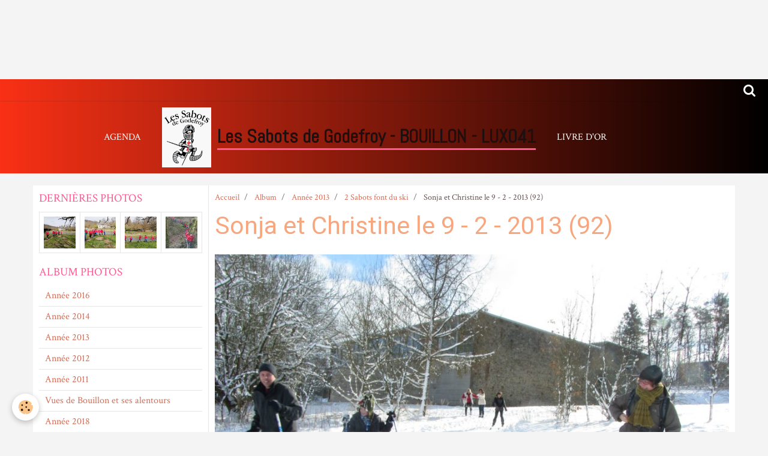

--- FILE ---
content_type: text/html; charset=UTF-8
request_url: http://www.les-sabots-de-godefroy-bouillon.com/album/annee-2013/2-sabots-font-du-ski/sonja-et-christine-le-9-2-2013-92.html
body_size: 25144
content:
    <!DOCTYPE html>
<html lang="fr">
    <head>
        <title>Sonja et Christine le 9 - 2 - 2013 (92)</title>
        <meta name="theme-color" content="#F83116">
        <meta name="msapplication-navbutton-color" content="#F83116">
        <meta name="apple-mobile-web-app-capable" content="yes">
        <meta name="apple-mobile-web-app-status-bar-style" content="black-translucent">

        <!-- pretty / contrast -->
<meta http-equiv="Content-Type" content="text/html; charset=utf-8">
<!--[if IE]>
<meta http-equiv="X-UA-Compatible" content="IE=edge">
<![endif]-->
<meta name="viewport" content="width=device-width, initial-scale=1, maximum-scale=1.0, user-scalable=no">
<meta name="msapplication-tap-highlight" content="no">
  <link rel="image_src" href="http://www.les-sabots-de-godefroy-bouillon.com/medias/album/sonja-et-christine-le-9-2-2013-92.jpg" />
  <meta property="og:image" content="http://www.les-sabots-de-godefroy-bouillon.com/medias/album/sonja-et-christine-le-9-2-2013-92.jpg" />
  <link rel="canonical" href="http://www.les-sabots-de-godefroy-bouillon.com/album/annee-2013/2-sabots-font-du-ski/sonja-et-christine-le-9-2-2013-92.html">
<meta name="generator" content="e-monsite (e-monsite.com)">








                
                                    
                                    
                                    
                                                                                                                                                                                                                                                                                                                                                                                                        
            <link href="https://fonts.googleapis.com/css?family=Crimson%20Text:400,700%7CRoboto:300,400,700%7CAbel&display=swap" rel="stylesheet">
        
        <link href="https://maxcdn.bootstrapcdn.com/font-awesome/4.7.0/css/font-awesome.min.css" rel="stylesheet">

        <link href="//www.les-sabots-de-godefroy-bouillon.com/themes/combined.css?v=6_1665404070_159" rel="stylesheet">

        <!-- EMS FRAMEWORK -->
        <script src="//www.les-sabots-de-godefroy-bouillon.com/medias/static/themes/ems_framework/js/jquery.min.js"></script>
        <!-- HTML5 shim and Respond.js for IE8 support of HTML5 elements and media queries -->
        <!--[if lt IE 9]>
        <script src="//www.les-sabots-de-godefroy-bouillon.com/medias/static/themes/ems_framework/js/html5shiv.min.js"></script>
        <script src="//www.les-sabots-de-godefroy-bouillon.com/medias/static/themes/ems_framework/js/respond.min.js"></script>
        <![endif]-->

        <script src="//www.les-sabots-de-godefroy-bouillon.com/medias/static/themes/ems_framework/js/ems-framework.min.js?v=2072"></script>

        <script src="http://www.les-sabots-de-godefroy-bouillon.com/themes/content.js?v=6_1665404070_159&lang=fr"></script>

            <script src="//www.les-sabots-de-godefroy-bouillon.com/medias/static/js/rgpd-cookies/jquery.rgpd-cookies.js?v=2072"></script>
    <script>
                                    $(document).ready(function() {
            $.RGPDCookies({
                theme: 'ems_framework',
                site: 'www.les-sabots-de-godefroy-bouillon.com',
                privacy_policy_link: '/about/privacypolicy/',
                cookies: [{"id":null,"favicon_url":"https:\/\/ssl.gstatic.com\/analytics\/20210414-01\/app\/static\/analytics_standard_icon.png","enabled":true,"model":"google_analytics","title":"Google Analytics","short_description":"Permet d'analyser les statistiques de consultation de notre site","long_description":"Indispensable pour piloter notre site internet, il permet de mesurer des indicateurs comme l\u2019affluence, les produits les plus consult\u00e9s, ou encore la r\u00e9partition g\u00e9ographique des visiteurs.","privacy_policy_url":"https:\/\/support.google.com\/analytics\/answer\/6004245?hl=fr","slug":"google-analytics"},{"id":null,"favicon_url":"","enabled":true,"model":"addthis","title":"AddThis","short_description":"Partage social","long_description":"Nous utilisons cet outil afin de vous proposer des liens de partage vers des plateformes tiers comme Twitter, Facebook, etc.","privacy_policy_url":"https:\/\/www.oracle.com\/legal\/privacy\/addthis-privacy-policy.html","slug":"addthis"}],
                modal_title: 'Gestion\u0020des\u0020cookies',
                modal_description: 'd\u00E9pose\u0020des\u0020cookies\u0020pour\u0020am\u00E9liorer\u0020votre\u0020exp\u00E9rience\u0020de\u0020navigation,\nmesurer\u0020l\u0027audience\u0020du\u0020site\u0020internet,\u0020afficher\u0020des\u0020publicit\u00E9s\u0020personnalis\u00E9es,\nr\u00E9aliser\u0020des\u0020campagnes\u0020cibl\u00E9es\u0020et\u0020personnaliser\u0020l\u0027interface\u0020du\u0020site.',
                privacy_policy_label: 'Consulter\u0020la\u0020politique\u0020de\u0020confidentialit\u00E9',
                check_all_label: 'Tout\u0020cocher',
                refuse_button: 'Refuser',
                settings_button: 'Param\u00E9trer',
                accept_button: 'Accepter',
                callback: function() {
                    // website google analytics case (with gtag), consent "on the fly"
                    if ('gtag' in window && typeof window.gtag === 'function') {
                        if (window.jsCookie.get('rgpd-cookie-google-analytics') === undefined
                            || window.jsCookie.get('rgpd-cookie-google-analytics') === '0') {
                            gtag('consent', 'update', {
                                'ad_storage': 'denied',
                                'analytics_storage': 'denied'
                            });
                        } else {
                            gtag('consent', 'update', {
                                'ad_storage': 'granted',
                                'analytics_storage': 'granted'
                            });
                        }
                    }
                }
            });
        });
    </script>
        <script async src="https://www.googletagmanager.com/gtag/js?id=G-4VN4372P6E"></script>
<script>
    window.dataLayer = window.dataLayer || [];
    function gtag(){dataLayer.push(arguments);}
    
    gtag('consent', 'default', {
        'ad_storage': 'denied',
        'analytics_storage': 'denied'
    });
    
    gtag('js', new Date());
    gtag('config', 'G-4VN4372P6E');
</script>

        
        <style>
        #overlay{position:fixed;top:0;left:0;width:100vw;height:100vh;z-index:1001}
                                #overlay.loader{display:-webkit-flex;display:flex;-webkit-justify-content:center;justify-content:center;-webkit-align-items:center;align-items:center;background-color:#FFFFFF;opacity:1}#overlay.stop div{animation-play-state:paused}
                        .loader-spinner{color:official;display:inline-block;position:relative;width:64px;height:64px}.loader-spinner div{transform-origin:32px 32px;animation:loader-spinner 1.2s linear infinite}.loader-spinner div:after{content:" ";display:block;position:absolute;top:3px;left:29px;width:5px;height:14px;border-radius:20%;background-color:#FF5992}.loader-spinner div:nth-child(1){transform:rotate(0);animation-delay:-1.1s}.loader-spinner div:nth-child(2){transform:rotate(30deg);animation-delay:-1s}.loader-spinner div:nth-child(3){transform:rotate(60deg);animation-delay:-.9s}.loader-spinner div:nth-child(4){transform:rotate(90deg);animation-delay:-.8s}.loader-spinner div:nth-child(5){transform:rotate(120deg);animation-delay:-.7s}.loader-spinner div:nth-child(6){transform:rotate(150deg);animation-delay:-.6s}.loader-spinner div:nth-child(7){transform:rotate(180deg);animation-delay:-.5s}.loader-spinner div:nth-child(8){transform:rotate(210deg);animation-delay:-.4s}.loader-spinner div:nth-child(9){transform:rotate(240deg);animation-delay:-.3s}.loader-spinner div:nth-child(10){transform:rotate(270deg);animation-delay:-.2s}.loader-spinner div:nth-child(11){transform:rotate(300deg);animation-delay:-.1s}.loader-spinner div:nth-child(12){transform:rotate(330deg);animation-delay:0s}@keyframes loader-spinner{0%{opacity:1}100%{opacity:0}}
                            </style>
        <script type="application/ld+json">
    {
        "@context" : "https://schema.org/",
        "@type" : "WebSite",
        "name" : "Les Sabots de Godefroy - BOUILLON - LUX041",
        "url" : "http://www.les-sabots-de-godefroy-bouillon.com/"
    }
</script>
            </head>
    <body id="album_run_annee-2013_2-sabots-font-du-ski_sonja-et-christine-le-9-2-2013-92" class="album-photo">
        
                <div id="overlay" class="loader">
            <div class="loader-spinner">
                <div></div><div></div><div></div><div></div><div></div><div></div><div></div><div></div><div></div><div></div><div></div><div></div>
            </div>
        </div>
                        <!-- CUSTOMIZE AREA -->
        <div id="top-site">
            <p style="text-align: center;">&nbsp;</p>

<p style="text-align: center;">&nbsp;</p>

<p>&nbsp;</p>

        </div>
                <!-- HEADER -->
        <header id="header" class="navbar" data-fixed="true" data-margin-top="false" data-margin-bottom="true">
            <div id="header-main" data-padding="true">
                                                                                                                        <!-- menu -->
                <a class="brand hidden-desktop" href="http://www.les-sabots-de-godefroy-bouillon.com/" data-position="menu" data-appearance="horizontal">
                                        <img src="http://www.les-sabots-de-godefroy-bouillon.com/medias/site/logos/logo-sdg.gif" alt="Les Sabots de Godefroy - BOUILLON - LUX041" class="brand-logo">
                                                            <div class="brand-titles">
                                                <span class="brand-title">Les Sabots de Godefroy - BOUILLON - LUX041</span>
                                                                        <div class="brand-subtitle hidden-desktop">Affilié à la Fédération Francophone Belge de Marches Populaires (F.F.B.M.P.)</div>
                                            </div>
                                    </a>
                
                                <nav id="menu" class="collapse contains-brand">
                                                                        <ul class="nav navbar-nav">
                    <li>
                <a href="http://www.les-sabots-de-godefroy-bouillon.com/agenda">
                                        Agenda
                </a>
                            </li>
                    <li>
                <a href="http://www.les-sabots-de-godefroy-bouillon.com/livre-d-or">
                                        Livre d'or
                </a>
                            </li>
            </ul>

                                                            </nav>
                
                            </div>
            <div id="header-buttons" data-retract="true">
                                <button class="btn btn-link navbar-toggle header-btn" data-toggle="collapse" data-target="#menu" data-orientation="horizontal">
                    <i class="fa fa-bars fa-lg"></i>
                </button>
                
                
                                <div class="navbar-search dropdown">
                    <button class="btn btn-link header-btn" type="button" data-toggle="dropdown">
                        <i class="fa fa-search fa-lg"></i>
                    </button>
                    <form method="get" action="http://www.les-sabots-de-godefroy-bouillon.com/search/site/" class="dropdown-menu">
                        <div class="input-group">
                            <input type="text" name="q" value="" placeholder="Votre recherche" pattern=".{3,}" required title="Seuls les mots de plus de deux caractères sont pris en compte lors de la recherche.">
                            <div class="input-group-btn">
                                <button type="submit" class="btn btn-link">
                                    <i class="fa fa-search fa-lg"></i>
                                </button>
                            </div>
                        </div>
                    </form>
                </div>
                
                
                            </div>
                                                    
                    </header>
        <!-- //HEADER -->

        
        <!-- WRAPPER -->
        <div id="wrapper" class="container">
            
            <!-- CONTENT -->
            <div id="content">
                <!-- MAIN -->
                <section id="main" class="sticked" data-order="2">

                                            <!-- BREADCRUMBS -->
                           <ol class="breadcrumb">
                  <li>
            <a href="http://www.les-sabots-de-godefroy-bouillon.com/">Accueil</a>
        </li>
                        <li>
            <a href="http://www.les-sabots-de-godefroy-bouillon.com/album/">Album</a>
        </li>
                        <li>
            <a href="http://www.les-sabots-de-godefroy-bouillon.com/album/annee-2013/">Année 2013</a>
        </li>
                        <li>
            <a href="http://www.les-sabots-de-godefroy-bouillon.com/album/annee-2013/2-sabots-font-du-ski/">2 Sabots font du ski</a>
        </li>
                        <li class="active">
            Sonja et Christine le 9 - 2 - 2013 (92)
         </li>
            </ol>
                        <!-- //BREADCRUMBS -->
                    
                    
                    
                                        
                                        
                                        <div class="view view-album" id="view-item" data-category="2-sabots-font-du-ski" data-id-album="511807302d9850c9aa87d45d">
    <h1 class="view-title">Sonja et Christine le 9 - 2 - 2013 (92)</h1>
    <div id="site-module" class="site-module" data-itemid="501d48e42f1350c965c21448" data-siteid="501b58c79fb150c97e1f84c4"></div>

    

    <p class="text-center">
        <img src="http://www.les-sabots-de-godefroy-bouillon.com/medias/album/sonja-et-christine-le-9-2-2013-92.jpg" alt="Sonja et Christine le 9 - 2 - 2013 (92)">
    </p>

    <ul class="category-navigation">
        <li>
                            <a href="http://www.les-sabots-de-godefroy-bouillon.com/album/annee-2013/2-sabots-font-du-ski/sonja-et-christine-le-9-2-2013-91.html" class="btn btn-default">
                    <i class="fa fa-angle-left fa-lg"></i>
                    <img src="http://www.les-sabots-de-godefroy-bouillon.com/medias/album/sonja-et-christine-le-9-2-2013-91.jpg?fx=c_80_80" width="80" alt="">
                </a>
                    </li>

        <li>
            <a href="http://www.les-sabots-de-godefroy-bouillon.com/album/annee-2013/2-sabots-font-du-ski/" class="btn btn-small btn-default">Retour</a>
        </li>

        <li>
                            <a href="http://www.les-sabots-de-godefroy-bouillon.com/album/annee-2013/2-sabots-font-du-ski/sonja-et-christine-le-9-2-2013-93.html" class="btn btn-default">
                    <img src="http://www.les-sabots-de-godefroy-bouillon.com/medias/album/sonja-et-christine-le-9-2-2013-93.jpg?fx=c_80_80" width="80" alt="">
                    <i class="fa fa-angle-right fa-lg"></i>
                </a>
                    </li>
    </ul>

    

<div class="plugins">
               <div id="social-501d48e455be50c965c25a7b" class="plugin" data-plugin="social">
    <div class="a2a_kit a2a_kit_size_32 a2a_default_style">
        <a class="a2a_dd" href="https://www.addtoany.com/share"></a>
        <a class="a2a_button_facebook"></a>
        <a class="a2a_button_twitter"></a>
        <a class="a2a_button_email"></a>
    </div>
    <script>
        var a2a_config = a2a_config || {};
        a2a_config.onclick = 1;
        a2a_config.locale = "fr";
    </script>
    <script async src="https://static.addtoany.com/menu/page.js"></script>
</div>    
    
    </div>
</div>

                </section>
                <!-- //MAIN -->

                                <!-- SIDEBAR -->
                <aside id="sidebar" data-fixed="true" data-offset="false" data-order="1">
                    <div id="sidebar-wrapper" data-height="full">
                                                                                                                                                                                                                                    <div class="widget" data-id="widget_image_last">
                                        
<div class="widget-title">
    
        <span>
            Dernières photos
        </span>  

        
</div>

                                        <div id="widget1" class="widget-content" data-role="widget-content">
                                            
                                                                                        
                                                                                        <ul class="media-list media-thumbnails" data-addon="album">
           <li class="media" data-category="annee-2019">
            <div class="media-object">
                <a href="http://www.les-sabots-de-godefroy-bouillon.com/album/annee-2019/img-20190406-120541.html">
                                            <img src="http://www.les-sabots-de-godefroy-bouillon.com/medias/album/img-20190406-120541.jpg?fx=c_400_400" alt="IMG_20190406_120541" width="400">
                                    </a>
            </div>
        </li>
           <li class="media" data-category="annee-2019">
            <div class="media-object">
                <a href="http://www.les-sabots-de-godefroy-bouillon.com/album/annee-2019/img-20190406-120538.html">
                                            <img src="http://www.les-sabots-de-godefroy-bouillon.com/medias/album/img-20190406-120538.jpg?fx=c_400_400" alt="IMG_20190406_120538" width="400">
                                    </a>
            </div>
        </li>
           <li class="media" data-category="annee-2019">
            <div class="media-object">
                <a href="http://www.les-sabots-de-godefroy-bouillon.com/album/annee-2019/img-20190406-120528.html">
                                            <img src="http://www.les-sabots-de-godefroy-bouillon.com/medias/album/img-20190406-120528.jpg?fx=c_400_400" alt="IMG_20190406_120528" width="400">
                                    </a>
            </div>
        </li>
           <li class="media" data-category="annee-2019">
            <div class="media-object">
                <a href="http://www.les-sabots-de-godefroy-bouillon.com/album/annee-2019/img-20190406-113420.html">
                                            <img src="http://www.les-sabots-de-godefroy-bouillon.com/medias/album/img-20190406-113420.jpg?fx=c_400_400" alt="IMG_20190406_113420" width="400">
                                    </a>
            </div>
        </li>
   </ul>

                                        </div>
                                    </div>
                                    
                                                                                                                                                                                                                                                                                                                                                                                                    <div class="widget" data-id="widget_image_categories">
                                        
<div class="widget-title">
    
        <span>
            Album photos
        </span>  

        
</div>

                                        <div id="widget2" class="widget-content" data-role="widget-content">
                                            
                                                                                        
                                                                                        <ul class="nav nav-list" data-addon="album">
            <li data-category="annee-2016">
        <a href="http://www.les-sabots-de-godefroy-bouillon.com/album/annee-2016/">Année 2016</a>
    </li>
        <li data-category="annee-2014">
        <a href="http://www.les-sabots-de-godefroy-bouillon.com/album/annee-2014/">Année 2014</a>
    </li>
        <li data-category="annee-2013">
        <a href="http://www.les-sabots-de-godefroy-bouillon.com/album/annee-2013/">Année 2013</a>
    </li>
        <li data-category="annee-2012">
        <a href="http://www.les-sabots-de-godefroy-bouillon.com/album/annee-2012/">Année 2012</a>
    </li>
        <li data-category="annee-2011">
        <a href="http://www.les-sabots-de-godefroy-bouillon.com/album/annee-2011/">Année 2011</a>
    </li>
        <li data-category="vues-de-bouillon-et-ses-alentours">
        <a href="http://www.les-sabots-de-godefroy-bouillon.com/album/vues-de-bouillon-et-ses-alentours/">Vues de Bouillon et ses alentours</a>
    </li>
        <li data-category="annee-2018">
        <a href="http://www.les-sabots-de-godefroy-bouillon.com/album/annee-2018/">Année 2018</a>
    </li>
        <li data-category="annee-2019">
        <a href="http://www.les-sabots-de-godefroy-bouillon.com/album/annee-2019/">Année 2019</a>
    </li>
        <li data-category="annee-2017">
        <a href="http://www.les-sabots-de-godefroy-bouillon.com/album/annee-2017/">Année 2017</a>
    </li>
        </ul>

                                        </div>
                                    </div>
                                    
                                                                                                                                                                        </div>
                </aside>
                <!-- //SIDEBAR -->
                            </div>
            <!-- //CONTENT -->
        </div>
        <!-- //WRAPPER -->

                <!-- FOOTER -->
        <footer id="footer">
                        <div class="container">
                            <div id="footer-wrapper">
                                        <!-- CUSTOMIZE AREA -->
                    <div id="bottom-site">
                                                    <div id="rows-6023a67a3dff76ac1d3a5608" class="rows" data-total-pages="1" data-current-page="1">
                                                            
                
                        
                        
                                
                                <div class="row-container rd-1 page_1">
            	<div class="row-content">
        			                        			    <div class="row" data-role="line">

                    
                                                
                                                                        
                                                
                                                
						                                                                                    
                                        				<div data-role="cell" class="column" style="width:100%">
            					<div id="cell-5e85fbf9e4d68e37baded500" class="column-content">            							<p abp="975" style="text-align: center;"><span abp="976" style="display: none;">&nbsp;</span></p>

            						            					</div>
            				</div>
																		        			</div>
                            		</div>
                        	</div>
						</div>

                                            </div>
                    
                                    </div>

                                                                                                    
                                    
                                        </div>
                    </footer>
        <!-- //FOOTER -->
        
        
        
        <script src="//www.les-sabots-de-godefroy-bouillon.com/medias/static/themes/ems_framework/js/jquery.mobile.custom.min.js"></script>
        <script src="//www.les-sabots-de-godefroy-bouillon.com/medias/static/themes/ems_framework/js/jquery.zoom.min.js"></script>
        <script src="//www.les-sabots-de-godefroy-bouillon.com/medias/static/themes/ems_framework/js/imagelightbox.min.js"></script>
        <script src="http://www.les-sabots-de-godefroy-bouillon.com/themes/custom.js?v=6_1665404070_159"></script>
        
            

 
    
						 	 





                <!-- SOCIAL LINKS -->
                                                    
                                        
                    <!-- //SOCIAL LINKS -->
            </body>
</html>
